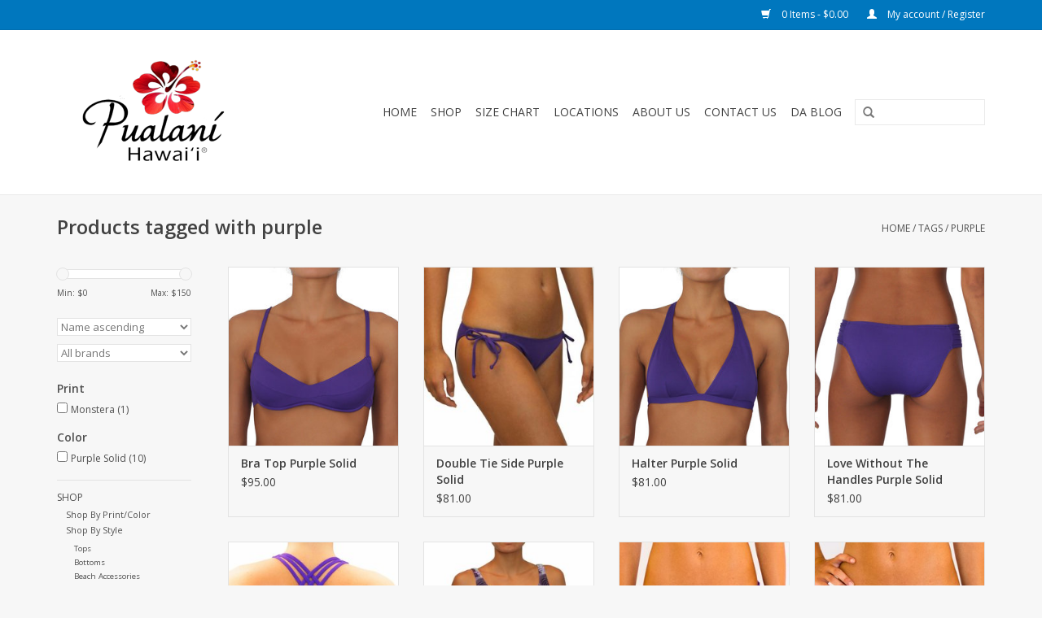

--- FILE ---
content_type: text/html;charset=utf-8
request_url: https://www.pualanihawaii.com/tags/purple/
body_size: 6562
content:
<!DOCTYPE html>
<html lang="us">
  <head>
    <meta charset="utf-8"/>
<!-- [START] 'blocks/head.rain' -->
<!--

  (c) 2008-2025 Lightspeed Netherlands B.V.
  http://www.lightspeedhq.com
  Generated: 25-12-2025 @ 01:42:49

-->
<link rel="canonical" href="https://www.pualanihawaii.com/tags/purple/"/>
<link rel="alternate" href="https://www.pualanihawaii.com/index.rss" type="application/rss+xml" title="New products"/>
<meta name="robots" content="noodp,noydir"/>
<meta property="og:url" content="https://www.pualanihawaii.com/tags/purple/?source=facebook"/>
<meta property="og:site_name" content="Pualani Hawaii"/>
<meta property="og:title" content="purple"/>
<meta property="og:description" content="Feel the Difference! Swimwear that stays on and looks great."/>
<!--[if lt IE 9]>
<script src="https://cdn.shoplightspeed.com/assets/html5shiv.js?2025-02-20"></script>
<![endif]-->
<!-- [END] 'blocks/head.rain' -->
    <title>purple - Pualani Hawaii</title>
    <meta name="description" content="Feel the Difference! Swimwear that stays on and looks great." />
    <meta name="keywords" content="purple, Pualani, Hawaii, Swim, Bikini, Surf, Fitness, Fashion, Apparel, Mermaid" />
    <meta http-equiv="X-UA-Compatible" content="IE=edge,chrome=1">
    <meta name="viewport" content="width=device-width, initial-scale=1.0">
    <meta name="apple-mobile-web-app-capable" content="yes">
    <meta name="apple-mobile-web-app-status-bar-style" content="black">
    <meta property="fb:app_id" content="966242223397117"/>


    <link rel="shortcut icon" href="https://cdn.shoplightspeed.com/shops/608711/themes/17/assets/favicon.ico?20230216205528" type="image/x-icon" />
    <link href='//fonts.googleapis.com/css?family=Open%20Sans:400,300,600' rel='stylesheet' type='text/css'>
    <link href='//fonts.googleapis.com/css?family=Open%20Sans:400,300,600' rel='stylesheet' type='text/css'>
    <link rel="shortcut icon" href="https://cdn.shoplightspeed.com/shops/608711/themes/17/assets/favicon.ico?20230216205528" type="image/x-icon" /> 
    <link rel="stylesheet" href="https://cdn.shoplightspeed.com/shops/608711/themes/17/assets/bootstrap.css?20251024164805" />
    <link rel="stylesheet" href="https://cdn.shoplightspeed.com/shops/608711/themes/17/assets/style.css?20251024164805" />    
    <link rel="stylesheet" href="https://cdn.shoplightspeed.com/shops/608711/themes/17/assets/settings.css?20251024164805" />  
    <link rel="stylesheet" href="https://cdn.shoplightspeed.com/assets/gui-2-0.css?2025-02-20" />
    <link rel="stylesheet" href="https://cdn.shoplightspeed.com/assets/gui-responsive-2-0.css?2025-02-20" />   
    <link rel="stylesheet" href="https://cdn.shoplightspeed.com/shops/608711/themes/17/assets/custom.css?20251024164805" />
    <script src="https://cdn.shoplightspeed.com/assets/jquery-1-9-1.js?2025-02-20"></script>
    <script src="https://cdn.shoplightspeed.com/assets/jquery-ui-1-10-1.js?2025-02-20"></script>
   
    <script type="text/javascript" src="https://cdn.shoplightspeed.com/shops/608711/themes/17/assets/global.js?20251024164805"></script>

    <script type="text/javascript" src="https://cdn.shoplightspeed.com/shops/608711/themes/17/assets/jcarousel.js?20251024164805"></script>
    <script type="text/javascript" src="https://cdn.shoplightspeed.com/assets/gui.js?2025-02-20"></script>
    <script type="text/javascript" src="https://cdn.shoplightspeed.com/assets/gui-responsive-2-0.js?2025-02-20"></script>
    <script type='text/javascript' src='//platform-api.sharethis.com/js/sharethis.js#property=58ff075da9dabe0012b03331&product=inline-share-buttons' async='async'></script>  
        
    <!--[if lt IE 9]>
    <link rel="stylesheet" href="https://cdn.shoplightspeed.com/shops/608711/themes/17/assets/style-ie.css?20251024164805" />
    <![endif]-->
  </head>
  <body>  
    <header>
      <div class="topnav">
        <div class="container">
                    <div class="right">
            <a href="https://www.pualanihawaii.com/cart/" title="Cart" class="cart"> 
              <span class="glyphicon glyphicon-shopping-cart"></span>
              0 Items - $0.00
            </a>
            <a href="https://www.pualanihawaii.com/account/" title="My account" class="my-account">
              <span class="glyphicon glyphicon-user"></span>
                            My account / Register
                          </a>
          </div>
        </div>
      </div>
      <div class="navigation container">
        <div class="align">
          <ul class="burger">
            <img src="https://cdn.shoplightspeed.com/shops/608711/themes/17/assets/hamburger.png?20251024164805" width="32" height="32" alt="Menu">
          </ul>
          <div class="vertical logo">
            <a href="https://www.pualanihawaii.com/" title="Pualani Hawaii">
              <img src="https://cdn.shoplightspeed.com/shops/608711/themes/17/v/723415/assets/logo.png?20230216205723" alt="Pualani Hawaii" />
            </a>
          </div>
          <nav class="nonbounce desktop vertical">
            <form action="https://www.pualanihawaii.com/search/" method="get" id="formSearch">
              <input type="text" name="q" autocomplete="off"  value=""/>
              <span onclick="$('#formSearch').submit();" title="Search" class="glyphicon glyphicon-search"></span>
            </form>            
            <ul>
              <li class="item home ">
                <a class="itemLink" href="https://www.pualanihawaii.com/">Home</a>
              </li>
                            <li class="item sub">
                <a class="itemLink" href="https://www.pualanihawaii.com/shop/" title="Shop">Shop</a>
                                <span class="glyphicon glyphicon-play"></span>
                <ul class="subnav">
                                    <li class="subitem">
                    <a class="subitemLink" href="https://www.pualanihawaii.com/shop/shop-by-print-color/" title="Shop By Print/Color">Shop By Print/Color</a>
                                      </li>
                                    <li class="subitem">
                    <a class="subitemLink" href="https://www.pualanihawaii.com/shop/shop-by-style/" title="Shop By Style">Shop By Style</a>
                                        <ul class="subnav">
                                            <li class="subitem">
                        <a class="subitemLink" href="https://www.pualanihawaii.com/shop/shop-by-style/tops/" title="Tops">Tops</a>
                      </li>
                                            <li class="subitem">
                        <a class="subitemLink" href="https://www.pualanihawaii.com/shop/shop-by-style/bottoms/" title="Bottoms">Bottoms</a>
                      </li>
                                            <li class="subitem">
                        <a class="subitemLink" href="https://www.pualanihawaii.com/shop/shop-by-style/beach-accessories/" title="Beach Accessories">Beach Accessories</a>
                      </li>
                                            <li class="subitem">
                        <a class="subitemLink" href="https://www.pualanihawaii.com/shop/shop-by-style/fitness/" title="Fitness">Fitness</a>
                      </li>
                                            <li class="subitem">
                        <a class="subitemLink" href="https://www.pualanihawaii.com/shop/shop-by-style/skirts/" title="Skirts ">Skirts </a>
                      </li>
                                            <li class="subitem">
                        <a class="subitemLink" href="https://www.pualanihawaii.com/shop/shop-by-style/one-piece/" title="One Piece">One Piece</a>
                      </li>
                                          </ul>
                                      </li>
                                  </ul>
                              </li>
                            <li class="item">
                <a class="itemLink" href="https://www.pualanihawaii.com/size-chart/" title="Size Chart">Size Chart</a>
                              </li>
                            <li class="item">
                <a class="itemLink" href="https://www.pualanihawaii.com/locations/" title="Locations">Locations</a>
                              </li>
                            <li class="item">
                <a class="itemLink" href="https://www.pualanihawaii.com/about-us/" title="About Us">About Us</a>
                              </li>
                            <li class="item">
                <a class="itemLink" href="https://www.pualanihawaii.com/contact-us/" title="Contact Us">Contact Us</a>
                              </li>
                                                        <li class="item sub"><a class="itemLink" href="https://www.pualanihawaii.com/blogs/dablog/" title="Da Blog">Da Blog</a>
                <ul class="subnav">
                                    <li class="subitem"><a class="subitemLink" href="https://www.pualanihawaii.com/blogs/dablog/to-mix-or-not-to-mix/" title="To Mix or Not To Mix...">To Mix or Not To Mix...</a></li>
                                    <li class="subitem"><a class="subitemLink" href="https://www.pualanihawaii.com/blogs/dablog/malu-the-honu-a-keikis-short-story/" title="Malu the Honu - A Keiki&#039;s Short Story">Malu the Honu - A Keiki&#039;s Short Story</a></li>
                                    <li class="subitem"><a class="subitemLink" href="https://www.pualanihawaii.com/blogs/dablog/location-location-location-4-up-country/" title="Location, Location, Location | #4 | Up Country">Location, Location, Location | #4 | Up Country</a></li>
                                    <li class="subitem"><a class="subitemLink" href="https://www.pualanihawaii.com/blogs/dablog/location-location-location-3-overcoming-obstacles/" title="Location, Location, Location | #3 | Overcoming Obstacles">Location, Location, Location | #3 | Overcoming Obstacles</a></li>
                                    <li class="subitem"><a class="subitemLink" href="https://www.pualanihawaii.com/blogs/dablog/location-location-location-2-kamakura-kamakula/" title="Location, Location, Location | #2 | Kamakura / Kamakula">Location, Location, Location | #2 | Kamakura / Kamakula</a></li>
                                  </ul>
              </li>
                                                      </ul>
            <span class="glyphicon glyphicon-remove"></span>  
          </nav>
        </div>
      </div>
    </header>
    
    <div class="wrapper">
      <div class="container content">
                <div class="page-title row">
  <div class="col-sm-6 col-md-6">
    <h1>Products tagged with purple</h1>
  </div>
  <div class="col-sm-6 col-md-6 breadcrumbs text-right">
    <a href="https://www.pualanihawaii.com/" title="Home">Home</a>
    
        / <a href="https://www.pualanihawaii.com/tags/">Tags</a>
        / <a href="https://www.pualanihawaii.com/tags/purple/">purple</a>
      </div>  
  </div>
<div class="products row">
  <div class="col-md-2 sidebar">
    <div class="sort">
      <form action="https://www.pualanihawaii.com/tags/purple/" method="get" id="filter_form">
        <input type="hidden" name="mode" value="grid" id="filter_form_mode" />
        <input type="hidden" name="limit" value="24" id="filter_form_limit" />
        <input type="hidden" name="sort" value="asc" id="filter_form_sort" />
        <input type="hidden" name="max" value="150" id="filter_form_max" />
        <input type="hidden" name="min" value="0" id="filter_form_min" />
        
        <div class="price-filter">
          <div class="sidebar-filter-slider">
            <div id="collection-filter-price"></div>
          </div>
          <div class="price-filter-range clear">
            <div class="min">Min: $<span>0</span></div>
            <div class="max">Max: $<span>150</span></div>
          </div>
        </div>
        
        <select name="sort" onchange="$('#formSortModeLimit').submit();">
                    <option value="popular">Most viewed</option>
                    <option value="newest">Newest products</option>
                    <option value="lowest">Lowest price</option>
                    <option value="highest">Highest price</option>
                    <option value="asc" selected="selected">Name ascending</option>
                    <option value="desc">Name descending</option>
                  </select>        
                <select name="brand">
                    <option value="0" selected="selected">All brands</option>
                    <option value="190133">Pualani</option>
                  </select>
                        <strong>Print</strong>
                <div class="sidebar-filter-item clearfix">
          <input id="filter_69651" type="checkbox" name="filter[]" value="69651"  />
          <label for="filter_69651">Monstera <span>(1)</span></label>
        </div>
                        <strong>Color</strong>
                <div class="sidebar-filter-item clearfix">
          <input id="filter_3572" type="checkbox" name="filter[]" value="3572"  />
          <label for="filter_3572">Purple Solid <span>(10)</span></label>
        </div>
                      </form>
    </div>
       
     <ul>
            <li class="item">
        <a class="itemLink " href="https://www.pualanihawaii.com/shop/" title="Shop">Shop</a>
                <ul class="subnav">
                    <li class="subitem">
            <a class="subitemLink " href="https://www.pualanihawaii.com/shop/shop-by-print-color/" title="Shop By Print/Color">Shop By Print/Color</a>
                      </li>
                    <li class="subitem">
            <a class="subitemLink " href="https://www.pualanihawaii.com/shop/shop-by-style/" title="Shop By Style">Shop By Style</a>
                        <ul class="subnav">
                            <li class="subitem">
                <a class="subitemLink" href="https://www.pualanihawaii.com/shop/shop-by-style/tops/" title="Tops">Tops</a>
              </li>
                            <li class="subitem">
                <a class="subitemLink" href="https://www.pualanihawaii.com/shop/shop-by-style/bottoms/" title="Bottoms">Bottoms</a>
              </li>
                            <li class="subitem">
                <a class="subitemLink" href="https://www.pualanihawaii.com/shop/shop-by-style/beach-accessories/" title="Beach Accessories">Beach Accessories</a>
              </li>
                            <li class="subitem">
                <a class="subitemLink" href="https://www.pualanihawaii.com/shop/shop-by-style/fitness/" title="Fitness">Fitness</a>
              </li>
                            <li class="subitem">
                <a class="subitemLink" href="https://www.pualanihawaii.com/shop/shop-by-style/skirts/" title="Skirts ">Skirts </a>
              </li>
                            <li class="subitem">
                <a class="subitemLink" href="https://www.pualanihawaii.com/shop/shop-by-style/one-piece/" title="One Piece">One Piece</a>
              </li>
                          </ul>
                      </li>
                  </ul>
              </li>
            <li class="item">
        <a class="itemLink " href="https://www.pualanihawaii.com/size-chart/" title="Size Chart">Size Chart</a>
              </li>
            <li class="item">
        <a class="itemLink " href="https://www.pualanihawaii.com/locations/" title="Locations">Locations</a>
              </li>
            <li class="item">
        <a class="itemLink " href="https://www.pualanihawaii.com/about-us/" title="About Us">About Us</a>
              </li>
            <li class="item">
        <a class="itemLink " href="https://www.pualanihawaii.com/contact-us/" title="Contact Us">Contact Us</a>
              </li>
          </ul>
      </div>
  <div class="col-sm-12 col-md-10">
        <div class="product col-xs-6 col-sm-3 col-md-3">
  <div class="image-wrap">
    <a href="https://www.pualanihawaii.com/bra-top-purple-solid.html" title="Pualani Bra Top Purple Solid">
      
           
                  <img src="https://cdn.shoplightspeed.com/shops/608711/files/16223534/262x276x1/pualani-bra-top-purple-solid.jpg" width="262" height="276" alt="Pualani Bra Top Purple Solid" title="Pualani Bra Top Purple Solid" />
                </a>
    
    <div class="description text-center">
      <a href="https://www.pualanihawaii.com/bra-top-purple-solid.html" title="Pualani Bra Top Purple Solid">
                <div class="text">
                    •  Accentuates the bustline for fuller cleavage. <br />
•  Removable pads. <br />
•  Four-way stretch European fabric / Ultra soft lingerie lining.
                  </div>
      </a>
      <a href="https://www.pualanihawaii.com/cart/add/8575416/" class="cart">Add to cart</a>
    </div>
  </div>
  
  <div class="info">
    <a href="https://www.pualanihawaii.com/bra-top-purple-solid.html" title="Pualani Bra Top Purple Solid" class="title">
        Bra Top Purple Solid     </a>
    
    <div class="left">      
      
    
    $95.00
          
   </div>
       
   
     </div>
</div>

        <div class="product col-xs-6 col-sm-3 col-md-3">
  <div class="image-wrap">
    <a href="https://www.pualanihawaii.com/double-tie-side-purple-solid.html" title="Pualani Double Tie Side Purple Solid">
      
           
                  <img src="https://cdn.shoplightspeed.com/shops/608711/files/3891343/262x276x1/pualani-double-tie-side-purple-solid.jpg" width="262" height="276" alt="Pualani Double Tie Side Purple Solid" title="Pualani Double Tie Side Purple Solid" />
                </a>
    
    <div class="description text-center">
      <a href="https://www.pualanihawaii.com/double-tie-side-purple-solid.html" title="Pualani Double Tie Side Purple Solid">
                <div class="text">
                    • Can be tied down tight for big surf days / relaxed tie on the beach<br />
• Four-way stretch European fabric<br />
• Ultra soft lingerie lining<br />
• Moderate coverage
                  </div>
      </a>
      <a href="https://www.pualanihawaii.com/cart/add/8543208/" class="cart">Add to cart</a>
    </div>
  </div>
  
  <div class="info">
    <a href="https://www.pualanihawaii.com/double-tie-side-purple-solid.html" title="Pualani Double Tie Side Purple Solid" class="title">
        Double Tie Side Purple Solid     </a>
    
    <div class="left">      
      
    
    $81.00
          
   </div>
       
   
     </div>
</div>

<div class="clearfix visible-xs"></div>
        <div class="product col-xs-6 col-sm-3 col-md-3">
  <div class="image-wrap">
    <a href="https://www.pualanihawaii.com/halter-purple-solid.html" title="Pualani Halter Purple Solid">
      
           
                  <img src="https://cdn.shoplightspeed.com/shops/608711/files/16223454/262x276x1/pualani-halter-purple-solid.jpg" width="262" height="276" alt="Pualani Halter Purple Solid" title="Pualani Halter Purple Solid" />
                </a>
    
    <div class="description text-center">
      <a href="https://www.pualanihawaii.com/halter-purple-solid.html" title="Pualani Halter Purple Solid">
                <div class="text">
                    • Adjustable neck tie.<br />
• Adjustable heat resistant stainless steel back closure or tie back.<br />
• Four-way stretch European fabric / Ultra soft lingerie lining.
                  </div>
      </a>
      <a href="https://www.pualanihawaii.com/cart/add/8575235/" class="cart">Add to cart</a>
    </div>
  </div>
  
  <div class="info">
    <a href="https://www.pualanihawaii.com/halter-purple-solid.html" title="Pualani Halter Purple Solid" class="title">
        Halter Purple Solid     </a>
    
    <div class="left">      
      
    
    $81.00
          
   </div>
       
   
     </div>
</div>

        <div class="product col-xs-6 col-sm-3 col-md-3">
  <div class="image-wrap">
    <a href="https://www.pualanihawaii.com/love-without-the-handles-purple-solid.html" title="Pualani Love Without The Handles Purple Solid">
      
           
                  <img src="https://cdn.shoplightspeed.com/shops/608711/files/16223462/262x276x1/pualani-love-without-the-handles-purple-solid.jpg" width="262" height="276" alt="Pualani Love Without The Handles Purple Solid" title="Pualani Love Without The Handles Purple Solid" />
                </a>
    
    <div class="description text-center">
      <a href="https://www.pualanihawaii.com/love-without-the-handles-purple-solid.html" title="Pualani Love Without The Handles Purple Solid">
                <div class="text">
                    • Wide bands &amp; a full front panel provide a slimming effect - excellent for surfing<br />
• Four-way stretch European fabric<br />
• Ultra soft lingerie lining
                  </div>
      </a>
      <a href="https://www.pualanihawaii.com/cart/add/8576265/" class="cart">Add to cart</a>
    </div>
  </div>
  
  <div class="info">
    <a href="https://www.pualanihawaii.com/love-without-the-handles-purple-solid.html" title="Pualani Love Without The Handles Purple Solid" class="title">
        Love Without The Handles Purple Solid     </a>
    
    <div class="left">      
      
    
    $81.00
          
   </div>
       
   
     </div>
</div>

<div class="clearfix"></div>
        <div class="product col-xs-6 col-sm-3 col-md-3">
  <div class="image-wrap">
    <a href="https://www.pualanihawaii.com/fitness-surf-top-purple-solid.html" title="Pualani Reversible Fitness Surf Top Purple Solid">
      
           
                  <img src="https://cdn.shoplightspeed.com/shops/608711/files/2281481/262x276x1/pualani-reversible-fitness-surf-top-purple-solid.jpg" width="262" height="276" alt="Pualani Reversible Fitness Surf Top Purple Solid" title="Pualani Reversible Fitness Surf Top Purple Solid" />
                </a>
    
    <div class="description text-center">
      <a href="https://www.pualanihawaii.com/fitness-surf-top-purple-solid.html" title="Pualani Reversible Fitness Surf Top Purple Solid">
                <div class="text">
                    • Perfect for fitness, surfing, paddling, &amp; volleybal.<br />
• Split-back cross straps.<br />
• 4-way stretch European fabric.
                  </div>
      </a>
      <a href="https://www.pualanihawaii.com/cart/add/8505637/" class="cart">Add to cart</a>
    </div>
  </div>
  
  <div class="info">
    <a href="https://www.pualanihawaii.com/fitness-surf-top-purple-solid.html" title="Pualani Reversible Fitness Surf Top Purple Solid" class="title">
        Reversible Fitness Surf Top Purple Solid     </a>
    
    <div class="left">      
      
    
    $85.00
          
   </div>
       
   
     </div>
</div>

        <div class="product col-xs-6 col-sm-3 col-md-3">
  <div class="image-wrap">
    <a href="https://www.pualanihawaii.com/pualani-scoop-tankini-monstera.html" title="Pualani Scoop Tankini Monstera">
      
           
                  <img src="https://cdn.shoplightspeed.com/shops/608711/files/4379067/262x276x1/pualani-scoop-tankini-monstera.jpg" width="262" height="276" alt="Pualani Scoop Tankini Monstera" title="Pualani Scoop Tankini Monstera" />
                </a>
    
    <div class="description text-center">
      <a href="https://www.pualanihawaii.com/pualani-scoop-tankini-monstera.html" title="Pualani Scoop Tankini Monstera">
                <div class="text">
                    • Lingerie lined soft cup - great lift and support!<br />
• Four-way stretch European fabric<br />
• Ultra soft lingerie lining
                  </div>
      </a>
      <a href="https://www.pualanihawaii.com/cart/add/14134949/" class="cart">Add to cart</a>
    </div>
  </div>
  
  <div class="info">
    <a href="https://www.pualanihawaii.com/pualani-scoop-tankini-monstera.html" title="Pualani Scoop Tankini Monstera" class="title">
        Scoop Tankini Monstera     </a>
    
    <div class="left">      
      
    
    $110.00
          
   </div>
       
   
     </div>
</div>

<div class="clearfix visible-xs"></div>
        <div class="product col-xs-6 col-sm-3 col-md-3">
  <div class="image-wrap">
    <a href="https://www.pualanihawaii.com/scrunch-bootie-purple-solid.html" title="Pualani Scrunch Bootie Purple Solid">
      
           
                  <img src="https://cdn.shoplightspeed.com/shops/608711/files/2443128/262x276x1/pualani-scrunch-bootie-purple-solid.jpg" width="262" height="276" alt="Pualani Scrunch Bootie Purple Solid" title="Pualani Scrunch Bootie Purple Solid" />
                </a>
    
    <div class="description text-center">
      <a href="https://www.pualanihawaii.com/scrunch-bootie-purple-solid.html" title="Pualani Scrunch Bootie Purple Solid">
                <div class="text">
                    • Great for all activities.<br />
• Four-way stretch European fabric.<br />
• Ultra soft lingerie lining.<br />
• Skimpy coverage.
                  </div>
      </a>
      <a href="https://www.pualanihawaii.com/cart/add/9179066/" class="cart">Add to cart</a>
    </div>
  </div>
  
  <div class="info">
    <a href="https://www.pualanihawaii.com/scrunch-bootie-purple-solid.html" title="Pualani Scrunch Bootie Purple Solid" class="title">
        Scrunch Bootie Purple Solid     </a>
    
    <div class="left">      
      
    
    $81.00
          
   </div>
       
   
     </div>
</div>

        <div class="product col-xs-6 col-sm-3 col-md-3">
  <div class="image-wrap">
    <a href="https://www.pualanihawaii.com/skimpy-double-tie-purple-solid.html" title="Pualani Skimpy Double Tie Purple Solid">
      
           
                  <img src="https://cdn.shoplightspeed.com/shops/608711/files/2280561/262x276x1/pualani-skimpy-double-tie-purple-solid.jpg" width="262" height="276" alt="Pualani Skimpy Double Tie Purple Solid" title="Pualani Skimpy Double Tie Purple Solid" />
                </a>
    
    <div class="description text-center">
      <a href="https://www.pualanihawaii.com/skimpy-double-tie-purple-solid.html" title="Pualani Skimpy Double Tie Purple Solid">
                <div class="text">
                    • Adjustable tie side - perfect to cinch down for surfing, volleyball, etc.<br />
• Four-way stretch European fabric • Ultra soft lingerie lining.
                  </div>
      </a>
      <a href="https://www.pualanihawaii.com/cart/add/8576397/" class="cart">Add to cart</a>
    </div>
  </div>
  
  <div class="info">
    <a href="https://www.pualanihawaii.com/skimpy-double-tie-purple-solid.html" title="Pualani Skimpy Double Tie Purple Solid" class="title">
        Skimpy Double Tie Purple Solid     </a>
    
    <div class="left">      
      
    
    $81.00
          
   </div>
       
   
     </div>
</div>

<div class="clearfix"></div>
        <div class="product col-xs-6 col-sm-3 col-md-3">
  <div class="image-wrap">
    <a href="https://www.pualanihawaii.com/skimpy-love-with-braided-sides-purple-solid.html" title="Pualani Skimpy Love With Braided Sides Purple Solid">
      
           
                  <img src="https://cdn.shoplightspeed.com/shops/608711/files/8693853/262x276x1/pualani-skimpy-love-with-braided-sides-purple-soli.jpg" width="262" height="276" alt="Pualani Skimpy Love With Braided Sides Purple Solid" title="Pualani Skimpy Love With Braided Sides Purple Solid" />
                </a>
    
    <div class="description text-center">
      <a href="https://www.pualanihawaii.com/skimpy-love-with-braided-sides-purple-solid.html" title="Pualani Skimpy Love With Braided Sides Purple Solid">
                <div class="text">
                    • Skimpier version of our Scoop With Braided Sides <br />
• Full front panel provides a slimming effect<br />
• Four-way stretch European fabric <br />
• Ultra soft lingerie lining
                  </div>
      </a>
      <a href="https://www.pualanihawaii.com/cart/add/23586002/" class="cart">Add to cart</a>
    </div>
  </div>
  
  <div class="info">
    <a href="https://www.pualanihawaii.com/skimpy-love-with-braided-sides-purple-solid.html" title="Pualani Skimpy Love With Braided Sides Purple Solid" class="title">
        Skimpy Love With Braided Sides Purple Solid     </a>
    
    <div class="left">      
      
    
    $81.00
          
   </div>
       
   
     </div>
</div>

        <div class="product col-xs-6 col-sm-3 col-md-3">
  <div class="image-wrap">
    <a href="https://www.pualanihawaii.com/skimpy-scrunch-rio-purple-solid.html" title="Pualani Skimpy Scrunch Rio Purple Solid">
      
           
                  <img src="https://cdn.shoplightspeed.com/shops/608711/files/2423855/262x276x1/pualani-skimpy-scrunch-rio-purple-solid.jpg" width="262" height="276" alt="Pualani Skimpy Scrunch Rio Purple Solid" title="Pualani Skimpy Scrunch Rio Purple Solid" />
                </a>
    
    <div class="description text-center">
      <a href="https://www.pualanihawaii.com/skimpy-scrunch-rio-purple-solid.html" title="Pualani Skimpy Scrunch Rio Purple Solid">
                <div class="text">
                    • #1 Selling Surf Bottom - Super secure for all activities!<br />
• Four-way stretch European fabric.<br />
• Ultra soft lingerie lining.
                  </div>
      </a>
      <a href="https://www.pualanihawaii.com/cart/add/8501686/" class="cart">Add to cart</a>
    </div>
  </div>
  
  <div class="info">
    <a href="https://www.pualanihawaii.com/skimpy-scrunch-rio-purple-solid.html" title="Pualani Skimpy Scrunch Rio Purple Solid" class="title">
        Skimpy Scrunch Rio Purple Solid     </a>
    
    <div class="left">      
      
    
    $81.00
          
   </div>
       
   
     </div>
</div>

<div class="clearfix visible-xs"></div>
        <div class="product col-xs-6 col-sm-3 col-md-3">
  <div class="image-wrap">
    <a href="https://www.pualanihawaii.com/slide-triangle-purple-solid.html" title="Pualani Slide Triangle Purple Solid">
      
           
                  <img src="https://cdn.shoplightspeed.com/shops/608711/files/4547537/262x276x1/pualani-slide-triangle-purple-solid.jpg" width="262" height="276" alt="Pualani Slide Triangle Purple Solid" title="Pualani Slide Triangle Purple Solid" />
                </a>
    
    <div class="description text-center">
      <a href="https://www.pualanihawaii.com/slide-triangle-purple-solid.html" title="Pualani Slide Triangle Purple Solid">
                <div class="text">
                    • Adjustable coverage - back tie can be reversed and tied in front<br />
• Four-way stretch European fabric<br />
• Ultra soft lingerie lining
                  </div>
      </a>
      <a href="https://www.pualanihawaii.com/cart/add/8574962/" class="cart">Add to cart</a>
    </div>
  </div>
  
  <div class="info">
    <a href="https://www.pualanihawaii.com/slide-triangle-purple-solid.html" title="Pualani Slide Triangle Purple Solid" class="title">
        Slide Triangle Purple Solid     </a>
    
    <div class="left">      
      
    
    $81.00
          
   </div>
       
   
     </div>
</div>

     
      
  </div>
</div>



<script type="text/javascript">
  $(function(){
    $('#filter_form input, #filter_form select').change(function(){
      $(this).closest('form').submit();
    });
    
    $("#collection-filter-price").slider({
      range: true,
      min: 0,
      max: 150,
      values: [0, 150],
      step: 1,
      slide: function( event, ui){
    $('.sidebar-filter-range .min span').html(ui.values[0]);
    $('.sidebar-filter-range .max span').html(ui.values[1]);
    
    $('#filter_form_min').val(ui.values[0]);
    $('#filter_form_max').val(ui.values[1]);
  },
    stop: function(event, ui){
    $('#filter_form').submit();
  }
    });
  });
</script>      </div>
      
      <footer>
        <hr class="full-width" />
        <div class="container">
          <div class="social row">
                        <div class="newsletter col-xs-12 col-sm-7 col-md-7">
              <span class="title">Sign up for our newsletter:</span>
              <form id="formNewsletter" action="https://www.pualanihawaii.com/account/newsletter/" method="post">
                <input type="hidden" name="key" value="c58eaa5a6ecdbce883004a738e7b8cf1" />
                <input type="text" name="email" id="formNewsletterEmail" value="" placeholder="E-mail"/>
                <a class="btn glyphicon glyphicon-send" href="#" onclick="$('#formNewsletter').submit(); return false;" title="Subscribe" ><span>Subscribe</span></a>
              </form>
            </div>
                            <div class="social-media col-xs-12 col-md-12  col-sm-5 col-md-5 text-right">
              <a href="https://www.facebook.com/pualanihawaii" class="social-icon facebook" target="_blank"></a>              <a href="https://twitter.com/pualanihawaii" class="social-icon twitter" target="_blank"></a>                                                                      <a href="https://www.instagram.com/pualanihawaii" class="social-icon instagram" target="_blank" title="Instagram Pualani Hawaii"></a>              
            </div>
                      </div>
          <hr class="full-width" />
          <div class="links row">
            <div class="col-xs-12 col-sm-3 col-md-3">
                <label class="collapse" for="_1">
                  <strong>Customer service</strong>
                  <span class="glyphicon glyphicon-chevron-down hidden-sm hidden-md hidden-lg"></span></label>
                    <input class="collapse_input hidden-md hidden-lg hidden-sm" id="_1" type="checkbox">
                    <div class="list">
  
                  <ul class="no-underline no-list-style">
                                                <li><a href="https://www.pualanihawaii.com/service/general-terms-conditions/" title="General terms &amp; conditions" >General terms &amp; conditions</a>
                        </li>
                                                <li><a href="https://www.pualanihawaii.com/service/disclaimer/" title="Disclaimer" >Disclaimer</a>
                        </li>
                                                <li><a href="https://www.pualanihawaii.com/service/privacy-policy/" title="Privacy policy" >Privacy policy</a>
                        </li>
                                                <li><a href="https://www.pualanihawaii.com/service/payment-methods/" title="Payment methods" >Payment methods</a>
                        </li>
                                                <li><a href="https://www.pualanihawaii.com/service/shipping-returns/" title="Return Policy" >Return Policy</a>
                        </li>
                                                <li><a href="https://www.pualanihawaii.com/service/" title="Contact Us" >Contact Us</a>
                        </li>
                                                <li><a href="https://www.pualanihawaii.com/sitemap/" title="Locations" >Locations</a>
                        </li>
                                            </ul>
                  </div> 
             
            </div>     
       
            
            <div class="col-xs-12 col-sm-3 col-md-3">
          <label class="collapse" for="_2">
                  <strong>Products</strong>
                  <span class="glyphicon glyphicon-chevron-down hidden-sm hidden-md hidden-lg"></span></label>
                    <input class="collapse_input hidden-md hidden-lg hidden-sm" id="_2" type="checkbox">
                    <div class="list">
              <ul>
                <li><a href="https://www.pualanihawaii.com/collection/" title="All products">All products</a></li>
                <li><a href="https://www.pualanihawaii.com/collection/?sort=newest" title="New products">New products</a></li>
                <li><a href="https://www.pualanihawaii.com/collection/offers/" title="Offers">Offers</a></li>
                                <li><a href="https://www.pualanihawaii.com/tags/" title="Tags">Tags</a></li>                <li><a href="https://www.pualanihawaii.com/index.rss" title="RSS feed">RSS feed</a></li>
              </ul>
            </div>
            </div>
            
            <div class="col-xs-12 col-sm-3 col-md-3">
              <label class="collapse" for="_3">
                  <strong>
                                My account
                              </strong>
                  <span class="glyphicon glyphicon-chevron-down hidden-sm hidden-md hidden-lg"></span></label>
                    <input class="collapse_input hidden-md hidden-lg hidden-sm" id="_3" type="checkbox">
                    <div class="list">
            
           
              <ul>
                                <li><a href="https://www.pualanihawaii.com/account/" title="Register">Register</a></li>
                                <li><a href="https://www.pualanihawaii.com/account/orders/" title="My orders">My orders</a></li>
                                <li><a href="https://www.pualanihawaii.com/account/tickets/" title="My tickets">My tickets</a></li>
                                <li><a href="https://www.pualanihawaii.com/account/wishlist/" title="My wishlist">My wishlist</a></li>
                              </ul>
            </div>
            </div>
            <div class="col-xs-12 col-sm-3 col-md-3">
                 <label class="collapse" for="_4">
                  <strong>Pualani Hawaii </strong>
                  <span class="glyphicon glyphicon-chevron-down hidden-sm hidden-md hidden-lg"></span></label>
                    <input class="collapse_input hidden-md hidden-lg hidden-sm" id="_4" type="checkbox">
                    <div class="list">
              
              
              
                                          <div class="contact">
                <span class="glyphicon glyphicon-earphone"></span>
                (808) 200-5208
              </div>
                                          <div class="contact">
                <span class="glyphicon glyphicon-envelope"></span>
                <a href="/cdn-cgi/l/email-protection#6a0b0605020b2a1a1f0b060b0403020b1d0b030344090507" title="Email"><span class="__cf_email__" data-cfemail="ef8e8380878eaf9f9a8e838e8186878e988e8686c18c8082">[email&#160;protected]</span></a>
              </div>
                            </div>
              
                                                      </div>
          </div>
          <hr class="full-width" />
        </div>
        <div class="copyright-payment">
          <div class="container">
            <div class="row">
              <div class="copyright col-md-6">
                © Copyright 2025 Pualani Hawaii 
                                - Powered by
                                <a href="http://www.lightspeedhq.com" title="Lightspeed" target="_blank">Lightspeed</a>
                                                              </div>
              <div class="payments col-md-6 text-right">
                                <a href="https://www.pualanihawaii.com/service/payment-methods/" title="Payment methods">
                  <img src="https://cdn.shoplightspeed.com/assets/icon-payment-creditcard.png?2025-02-20" alt="Credit Card" />
                </a>
                              </div>
            </div>
          </div>
        </div>
      </footer>
    </div>
    <!-- [START] 'blocks/body.rain' -->
<script data-cfasync="false" src="/cdn-cgi/scripts/5c5dd728/cloudflare-static/email-decode.min.js"></script><script>
(function () {
  var s = document.createElement('script');
  s.type = 'text/javascript';
  s.async = true;
  s.src = 'https://www.pualanihawaii.com/services/stats/pageview.js';
  ( document.getElementsByTagName('head')[0] || document.getElementsByTagName('body')[0] ).appendChild(s);
})();
</script>
      <script type="text/javascript" src="https://static.leaddyno.com/js"></script>
        <script>
        LeadDyno.key = "3a2b0dab5c48c7b8c3b33b768e6b49bfc4368360";
        LeadDyno.recordVisit();
        LeadDyno.autoWatch();
        </script>
<!-- [END] 'blocks/body.rain' -->
  <script>(function(){function c(){var b=a.contentDocument||a.contentWindow.document;if(b){var d=b.createElement('script');d.innerHTML="window.__CF$cv$params={r:'9b34a4e1d8aaf485',t:'MTc2NjYyNjk3MC4wMDAwMDA='};var a=document.createElement('script');a.nonce='';a.src='/cdn-cgi/challenge-platform/scripts/jsd/main.js';document.getElementsByTagName('head')[0].appendChild(a);";b.getElementsByTagName('head')[0].appendChild(d)}}if(document.body){var a=document.createElement('iframe');a.height=1;a.width=1;a.style.position='absolute';a.style.top=0;a.style.left=0;a.style.border='none';a.style.visibility='hidden';document.body.appendChild(a);if('loading'!==document.readyState)c();else if(window.addEventListener)document.addEventListener('DOMContentLoaded',c);else{var e=document.onreadystatechange||function(){};document.onreadystatechange=function(b){e(b);'loading'!==document.readyState&&(document.onreadystatechange=e,c())}}}})();</script><script defer src="https://static.cloudflareinsights.com/beacon.min.js/vcd15cbe7772f49c399c6a5babf22c1241717689176015" integrity="sha512-ZpsOmlRQV6y907TI0dKBHq9Md29nnaEIPlkf84rnaERnq6zvWvPUqr2ft8M1aS28oN72PdrCzSjY4U6VaAw1EQ==" data-cf-beacon='{"rayId":"9b34a4e1d8aaf485","version":"2025.9.1","serverTiming":{"name":{"cfExtPri":true,"cfEdge":true,"cfOrigin":true,"cfL4":true,"cfSpeedBrain":true,"cfCacheStatus":true}},"token":"8247b6569c994ee1a1084456a4403cc9","b":1}' crossorigin="anonymous"></script>
</body>

</html>

--- FILE ---
content_type: text/javascript;charset=utf-8
request_url: https://www.pualanihawaii.com/services/stats/pageview.js
body_size: -435
content:
// SEOshop 25-12-2025 01:42:50

--- FILE ---
content_type: application/javascript; charset=UTF-8
request_url: https://www.pualanihawaii.com/cdn-cgi/challenge-platform/scripts/jsd/main.js
body_size: 4653
content:
window._cf_chl_opt={uYln4:'g'};~function(q5,M,x,m,V,O,P,a){q5=j,function(g,Z,qu,q4,I,X){for(qu={g:335,Z:308,I:312,X:349,B:330,K:326,L:283,k:366,c:392,S:280,T:395},q4=j,I=g();!![];)try{if(X=-parseInt(q4(qu.g))/1+parseInt(q4(qu.Z))/2+-parseInt(q4(qu.I))/3*(parseInt(q4(qu.X))/4)+parseInt(q4(qu.B))/5+-parseInt(q4(qu.K))/6*(parseInt(q4(qu.L))/7)+parseInt(q4(qu.k))/8*(-parseInt(q4(qu.c))/9)+parseInt(q4(qu.S))/10*(parseInt(q4(qu.T))/11),Z===X)break;else I.push(I.shift())}catch(B){I.push(I.shift())}}(Y,532338),M=this||self,x=M[q5(368)],m={},m[q5(300)]='o',m[q5(309)]='s',m[q5(289)]='u',m[q5(348)]='z',m[q5(342)]='n',m[q5(375)]='I',m[q5(371)]='b',V=m,M[q5(323)]=function(g,Z,I,X,qK,qB,qX,qq,K,L,S,T,F,Q){if(qK={g:284,Z:320,I:288,X:298,B:386,K:317,L:298,k:317,c:316,S:384,T:299,F:356,Q:311},qB={g:363,Z:299,I:315},qX={g:350,Z:355,I:364,X:337},qq=q5,null===Z||void 0===Z)return X;for(K=s(Z),g[qq(qK.g)][qq(qK.Z)]&&(K=K[qq(qK.I)](g[qq(qK.g)][qq(qK.Z)](Z))),K=g[qq(qK.X)][qq(qK.B)]&&g[qq(qK.K)]?g[qq(qK.L)][qq(qK.B)](new g[(qq(qK.k))](K)):function(N,qY,J){for(qY=qq,N[qY(qB.g)](),J=0;J<N[qY(qB.Z)];N[J]===N[J+1]?N[qY(qB.I)](J+1,1):J+=1);return N}(K),L='nAsAaAb'.split('A'),L=L[qq(qK.c)][qq(qK.S)](L),S=0;S<K[qq(qK.T)];T=K[S],F=D(g,Z,T),L(F)?(Q='s'===F&&!g[qq(qK.F)](Z[T]),qq(qK.Q)===I+T?B(I+T,F):Q||B(I+T,Z[T])):B(I+T,F),S++);return X;function B(N,J,q9){q9=j,Object[q9(qX.g)][q9(qX.Z)][q9(qX.I)](X,J)||(X[J]=[]),X[J][q9(qX.X)](N)}},O=q5(378)[q5(281)](';'),P=O[q5(316)][q5(384)](O),M[q5(351)]=function(g,Z,qk,qj,I,X,B,K){for(qk={g:324,Z:299,I:310,X:337,B:394},qj=q5,I=Object[qj(qk.g)](Z),X=0;X<I[qj(qk.Z)];X++)if(B=I[X],'f'===B&&(B='N'),g[B]){for(K=0;K<Z[I[X]][qj(qk.Z)];-1===g[B][qj(qk.I)](Z[I[X]][K])&&(P(Z[I[X]][K])||g[B][qj(qk.X)]('o.'+Z[I[X]][K])),K++);}else g[B]=Z[I[X]][qj(qk.B)](function(L){return'o.'+L})},a=function(qU,qf,qp,qW,qb,qN,qD,Z,I,X){return qU={g:340,Z:379},qf={g:336,Z:336,I:337,X:336,B:285,K:336,L:347,k:337},qp={g:299},qW={g:305},qb={g:299,Z:347,I:350,X:355,B:364,K:350,L:364,k:364,c:305,S:337,T:337,F:337,Q:336,l:336,h:355,e:305,N:337,J:305,b:337,W:305,f:337,U:336,z:337,o:285},qN={g:398,Z:347},qD=q5,Z=String[qD(qU.g)],I={'h':function(B){return B==null?'':I.g(B,6,function(K,qs){return qs=j,qs(qN.g)[qs(qN.Z)](K)})},'g':function(B,K,L,qO,S,T,F,Q,N,J,W,U,z,o,q0,q1,q2,q3){if(qO=qD,null==B)return'';for(T={},F={},Q='',N=2,J=3,W=2,U=[],z=0,o=0,q0=0;q0<B[qO(qb.g)];q0+=1)if(q1=B[qO(qb.Z)](q0),Object[qO(qb.I)][qO(qb.X)][qO(qb.B)](T,q1)||(T[q1]=J++,F[q1]=!0),q2=Q+q1,Object[qO(qb.K)][qO(qb.X)][qO(qb.L)](T,q2))Q=q2;else{if(Object[qO(qb.K)][qO(qb.X)][qO(qb.k)](F,Q)){if(256>Q[qO(qb.c)](0)){for(S=0;S<W;z<<=1,o==K-1?(o=0,U[qO(qb.S)](L(z)),z=0):o++,S++);for(q3=Q[qO(qb.c)](0),S=0;8>S;z=z<<1.44|1&q3,K-1==o?(o=0,U[qO(qb.T)](L(z)),z=0):o++,q3>>=1,S++);}else{for(q3=1,S=0;S<W;z=z<<1.37|q3,o==K-1?(o=0,U[qO(qb.S)](L(z)),z=0):o++,q3=0,S++);for(q3=Q[qO(qb.c)](0),S=0;16>S;z=q3&1.48|z<<1.89,o==K-1?(o=0,U[qO(qb.F)](L(z)),z=0):o++,q3>>=1,S++);}N--,0==N&&(N=Math[qO(qb.Q)](2,W),W++),delete F[Q]}else for(q3=T[Q],S=0;S<W;z=1.39&q3|z<<1.63,K-1==o?(o=0,U[qO(qb.F)](L(z)),z=0):o++,q3>>=1,S++);Q=(N--,0==N&&(N=Math[qO(qb.l)](2,W),W++),T[q2]=J++,String(q1))}if(Q!==''){if(Object[qO(qb.I)][qO(qb.h)][qO(qb.k)](F,Q)){if(256>Q[qO(qb.e)](0)){for(S=0;S<W;z<<=1,K-1==o?(o=0,U[qO(qb.N)](L(z)),z=0):o++,S++);for(q3=Q[qO(qb.J)](0),S=0;8>S;z=z<<1|1.03&q3,o==K-1?(o=0,U[qO(qb.N)](L(z)),z=0):o++,q3>>=1,S++);}else{for(q3=1,S=0;S<W;z=z<<1|q3,K-1==o?(o=0,U[qO(qb.b)](L(z)),z=0):o++,q3=0,S++);for(q3=Q[qO(qb.W)](0),S=0;16>S;z=1.93&q3|z<<1,o==K-1?(o=0,U[qO(qb.f)](L(z)),z=0):o++,q3>>=1,S++);}N--,0==N&&(N=Math[qO(qb.U)](2,W),W++),delete F[Q]}else for(q3=T[Q],S=0;S<W;z=z<<1|q3&1,K-1==o?(o=0,U[qO(qb.F)](L(z)),z=0):o++,q3>>=1,S++);N--,N==0&&W++}for(q3=2,S=0;S<W;z=q3&1|z<<1.74,K-1==o?(o=0,U[qO(qb.z)](L(z)),z=0):o++,q3>>=1,S++);for(;;)if(z<<=1,o==K-1){U[qO(qb.z)](L(z));break}else o++;return U[qO(qb.o)]('')},'j':function(B,qP){return qP=qD,null==B?'':B==''?null:I.i(B[qP(qp.g)],32768,function(K,qr){return qr=qP,B[qr(qW.g)](K)})},'i':function(B,K,L,qG,S,T,F,Q,N,J,W,U,z,o,q0,q1,q3,q2){for(qG=qD,S=[],T=4,F=4,Q=3,N=[],U=L(0),z=K,o=1,J=0;3>J;S[J]=J,J+=1);for(q0=0,q1=Math[qG(qf.g)](2,2),W=1;W!=q1;q2=z&U,z>>=1,0==z&&(z=K,U=L(o++)),q0|=(0<q2?1:0)*W,W<<=1);switch(q0){case 0:for(q0=0,q1=Math[qG(qf.Z)](2,8),W=1;W!=q1;q2=z&U,z>>=1,0==z&&(z=K,U=L(o++)),q0|=(0<q2?1:0)*W,W<<=1);q3=Z(q0);break;case 1:for(q0=0,q1=Math[qG(qf.g)](2,16),W=1;q1!=W;q2=z&U,z>>=1,z==0&&(z=K,U=L(o++)),q0|=W*(0<q2?1:0),W<<=1);q3=Z(q0);break;case 2:return''}for(J=S[3]=q3,N[qG(qf.I)](q3);;){if(o>B)return'';for(q0=0,q1=Math[qG(qf.X)](2,Q),W=1;q1!=W;q2=z&U,z>>=1,0==z&&(z=K,U=L(o++)),q0|=(0<q2?1:0)*W,W<<=1);switch(q3=q0){case 0:for(q0=0,q1=Math[qG(qf.g)](2,8),W=1;q1!=W;q2=U&z,z>>=1,0==z&&(z=K,U=L(o++)),q0|=(0<q2?1:0)*W,W<<=1);S[F++]=Z(q0),q3=F-1,T--;break;case 1:for(q0=0,q1=Math[qG(qf.g)](2,16),W=1;W!=q1;q2=z&U,z>>=1,0==z&&(z=K,U=L(o++)),q0|=(0<q2?1:0)*W,W<<=1);S[F++]=Z(q0),q3=F-1,T--;break;case 2:return N[qG(qf.B)]('')}if(T==0&&(T=Math[qG(qf.K)](2,Q),Q++),S[q3])q3=S[q3];else if(F===q3)q3=J+J[qG(qf.L)](0);else return null;N[qG(qf.k)](q3),S[F++]=J+q3[qG(qf.L)](0),T--,J=q3,T==0&&(T=Math[qG(qf.Z)](2,Q),Q++)}}},X={},X[qD(qU.Z)]=I.h,X}(),d();function E(g,Z,qh,ql,qQ,qF,qM,I,X,B){qh={g:391,Z:382,I:331,X:389,B:301,K:374,L:286,k:334,c:381,S:329,T:345,F:321,Q:295,l:291,h:377,e:377,N:359,J:359,b:329,W:341,f:379,U:287},ql={g:383},qQ={g:362,Z:296,I:297,X:362},qF={g:345},qM=q5,I=M[qM(qh.g)],console[qM(qh.Z)](M[qM(qh.I)]),X=new M[(qM(qh.X))](),X[qM(qh.B)](qM(qh.K),qM(qh.L)+M[qM(qh.I)][qM(qh.k)]+qM(qh.c)+I.r),I[qM(qh.S)]&&(X[qM(qh.T)]=5e3,X[qM(qh.F)]=function(qx){qx=qM,Z(qx(qF.g))}),X[qM(qh.Q)]=function(qm){qm=qM,X[qm(qQ.g)]>=200&&X[qm(qQ.g)]<300?Z(qm(qQ.Z)):Z(qm(qQ.I)+X[qm(qQ.X)])},X[qM(qh.l)]=function(qV){qV=qM,Z(qV(ql.g))},B={'t':y(),'lhr':x[qM(qh.h)]&&x[qM(qh.e)][qM(qh.N)]?x[qM(qh.e)][qM(qh.J)]:'','api':I[qM(qh.b)]?!![]:![],'payload':g},X[qM(qh.W)](a[qM(qh.f)](JSON[qM(qh.U)](B)))}function D(g,Z,I,qd,q7,X){q7=(qd={g:361,Z:298,I:306,X:367},q5);try{return Z[I][q7(qd.g)](function(){}),'p'}catch(B){}try{if(null==Z[I])return Z[I]===void 0?'u':'x'}catch(K){return'i'}return g[q7(qd.Z)][q7(qd.I)](Z[I])?'a':Z[I]===g[q7(qd.Z)]?'C':!0===Z[I]?'T':Z[I]===!1?'F':(X=typeof Z[I],q7(qd.X)==X?C(g,Z[I])?'N':'f':V[X]||'?')}function j(q,i,g){return g=Y(),j=function(Z,I,M){return Z=Z-279,M=g[Z],M},j(q,i)}function Y(Y3){return Y3='ontimeout,addEventListener,mlwE4,keys,event,6wImWGC,cloudflare-invisible,gwUy0,api,1387960BQOnQM,_cf_chl_opt,tabIndex,getPrototypeOf,uYln4,976637ELqrhE,pow,push,jsd,sid,fromCharCode,send,number,error on cf_chl_props,msg,timeout,errorInfoObject,charAt,symbol,201328BRUgeC,prototype,kuIdX1,DOMContentLoaded,display: none,/invisible/jsd,hasOwnProperty,isNaN,createElement,toString,href,postMessage,catch,status,sort,call,[native code],4723736AVJVcM,function,document,appendChild,chlApiSitekey,boolean,HkTQ2,now,POST,bigint,/b/ov1/0.7012476055078205:1766622238:zcXEJwCQVQw4mSMNPHQqvPd8URAqy1JDQw7YsXRv348/,location,_cf_chl_opt;mhsH6;xkyRk9;FTrD2;leJV9;BCMtt1;sNHpA9;GKPzo4;AdbX0;REiSI4;xriGD7;jwjCc3;agiDh2;MQCkM2;mlwE4;kuIdX1;aLEay4;cThi2,KLxRne,error,/jsd/oneshot/d39f91d70ce1/0.7012476055078205:1766622238:zcXEJwCQVQw4mSMNPHQqvPd8URAqy1JDQw7YsXRv348/,log,xhr-error,bind,contentWindow,from,kgZMo4,readyState,XMLHttpRequest,source,__CF$cv$params,9zDaHqx,random,map,1067gNBggT,TbVa1,chlApiClientVersion,3m+CPkWQvXjtVSFpf06Y5odaglsLJ8TK$zByMEO4hibD1wGIeuUnNA-c97HxZqR2r,clientInformation,floor,removeChild,187070KODQPg,split,detail,3976966oWdvhT,Object,join,/cdn-cgi/challenge-platform/h/,stringify,concat,undefined,chlApiUrl,onerror,parent,style,chctx,onload,success,http-code:,Array,length,object,open,chlApiRumWidgetAgeMs,iframe,navigator,charCodeAt,isArray,onreadystatechange,2056794sXMFcV,string,indexOf,d.cookie,27poMiDw,body,loading,splice,includes,Set,contentDocument,Function,getOwnPropertyNames'.split(','),Y=function(){return Y3},Y()}function H(X,B,qe,qC,K,L,k,c,S,T,F,Q){if(qe={g:344,Z:380,I:391,X:286,B:331,K:334,L:376,k:354,c:389,S:301,T:374,F:345,Q:321,l:370,h:328,e:290,N:331,J:396,b:302,W:331,f:387,U:397,z:331,o:372,v:346,q0:294,q1:390,q2:338,q3:341,qN:379},qC=q5,!A(.01))return![];L=(K={},K[qC(qe.g)]=X,K[qC(qe.Z)]=B,K);try{k=M[qC(qe.I)],c=qC(qe.X)+M[qC(qe.B)][qC(qe.K)]+qC(qe.L)+k.r+qC(qe.k),S=new M[(qC(qe.c))](),S[qC(qe.S)](qC(qe.T),c),S[qC(qe.F)]=2500,S[qC(qe.Q)]=function(){},T={},T[qC(qe.l)]=M[qC(qe.B)][qC(qe.h)],T[qC(qe.e)]=M[qC(qe.N)][qC(qe.J)],T[qC(qe.b)]=M[qC(qe.W)][qC(qe.f)],T[qC(qe.U)]=M[qC(qe.z)][qC(qe.o)],F=T,Q={},Q[qC(qe.v)]=L,Q[qC(qe.q0)]=F,Q[qC(qe.q1)]=qC(qe.q2),S[qC(qe.q3)](a[qC(qe.qN)](Q))}catch(l){}}function y(qT,qZ,g){return qT={g:391,Z:400},qZ=q5,g=M[qZ(qT.g)],Math[qZ(qT.Z)](+atob(g.t))}function G(qc,qi,I,X,B,K,L){qi=(qc={g:357,Z:303,I:293,X:353,B:332,K:313,L:369,k:385,c:399,S:304,T:318,F:279},q5);try{return I=x[qi(qc.g)](qi(qc.Z)),I[qi(qc.I)]=qi(qc.X),I[qi(qc.B)]='-1',x[qi(qc.K)][qi(qc.L)](I),X=I[qi(qc.k)],B={},B=mlwE4(X,X,'',B),B=mlwE4(X,X[qi(qc.c)]||X[qi(qc.S)],'n.',B),B=mlwE4(X,I[qi(qc.T)],'d.',B),x[qi(qc.K)][qi(qc.F)](I),K={},K.r=B,K.e=null,K}catch(k){return L={},L.r={},L.e=k,L}}function n(I,X,Y2,qE,B,K,L){if(Y2={g:327,Z:329,I:296,X:390,B:339,K:325,L:292,k:360,c:390,S:339,T:325,F:380,Q:282,l:292,h:360},qE=q5,B=qE(Y2.g),!I[qE(Y2.Z)])return;X===qE(Y2.I)?(K={},K[qE(Y2.X)]=B,K[qE(Y2.B)]=I.r,K[qE(Y2.K)]=qE(Y2.I),M[qE(Y2.L)][qE(Y2.k)](K,'*')):(L={},L[qE(Y2.c)]=B,L[qE(Y2.S)]=I.r,L[qE(Y2.T)]=qE(Y2.F),L[qE(Y2.Q)]=X,M[qE(Y2.l)][qE(Y2.h)](L,'*'))}function C(g,Z,qH,q6){return qH={g:319,Z:350,I:358,X:364,B:310,K:365},q6=q5,Z instanceof g[q6(qH.g)]&&0<g[q6(qH.g)][q6(qH.Z)][q6(qH.I)][q6(qH.X)](Z)[q6(qH.B)](q6(qH.K))}function R(qw,qI,g,Z,I){return qw={g:400,Z:373},qI=q5,g=3600,Z=y(),I=Math[qI(qw.g)](Date[qI(qw.Z)]()/1e3),I-Z>g?![]:!![]}function A(g,qS,qg){return qS={g:393},qg=q5,Math[qg(qS.g)]()<g}function s(g,qn,q8,Z){for(qn={g:288,Z:324,I:333},q8=q5,Z=[];null!==g;Z=Z[q8(qn.g)](Object[q8(qn.Z)](g)),g=Object[q8(qn.I)](g));return Z}function d(Y1,Y0,qo,qA,g,Z,I,X,B){if(Y1={g:391,Z:329,I:388,X:314,B:322,K:352,L:307,k:307},Y0={g:388,Z:314,I:307},qo={g:343},qA=q5,g=M[qA(Y1.g)],!g)return;if(!R())return;(Z=![],I=g[qA(Y1.Z)]===!![],X=function(qy,K){if(qy=qA,!Z){if(Z=!![],!R())return;K=G(),E(K.r,function(L){n(g,L)}),K.e&&H(qy(qo.g),K.e)}},x[qA(Y1.I)]!==qA(Y1.X))?X():M[qA(Y1.B)]?x[qA(Y1.B)](qA(Y1.K),X):(B=x[qA(Y1.L)]||function(){},x[qA(Y1.k)]=function(qR){qR=qA,B(),x[qR(Y0.g)]!==qR(Y0.Z)&&(x[qR(Y0.I)]=B,X())})}}()